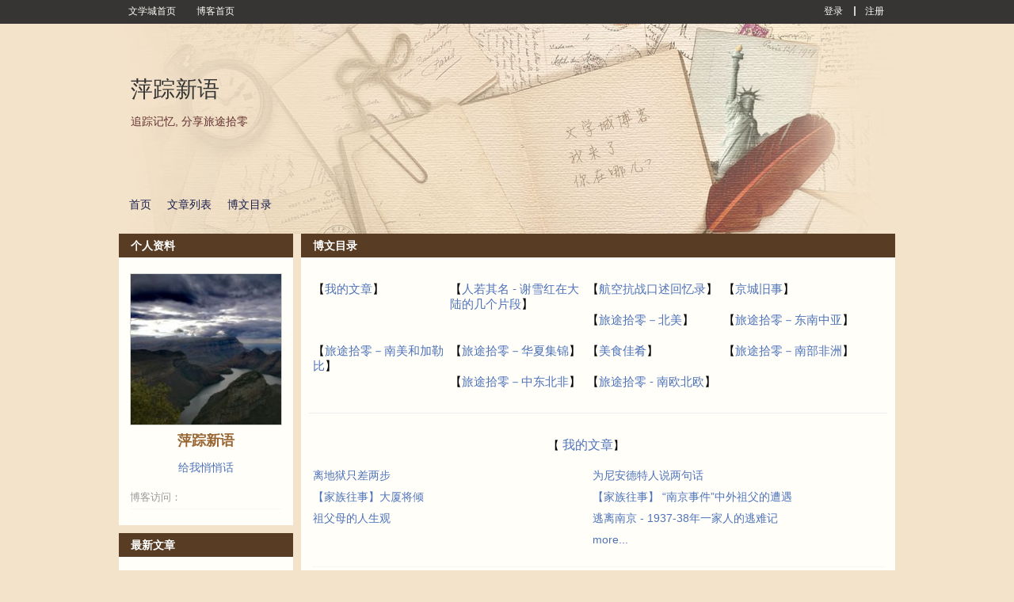

--- FILE ---
content_type: text/html; charset=UTF-8
request_url: https://blog.wenxuecity.com/myindex/78020/
body_size: 10329
content:
<!DOCTYPE html PUBLIC "-//W3C//DTD XHTML 1.0 Transitional//EN" "//www.w3.org/TR/xhtml1/DTD/xhtml1-transitional.dtd">
<html xmlns="//www.w3.org/1999/xhtml">
<head>
  <meta http-equiv="Content-Type" content="text/html; charset=UTF-8">
<meta http-equiv="X-UA-Compatible" content="IE=6;IE=7;IE=8;IE=9">
  <title>萍踪新语_文学城博客</title>
  <link rel="icon" href="//www.wenxuecity.com/images/wxc-logo.gif" type="image/x-icon">
  <link href="/blog/css/global-gb2312.css" rel="stylesheet" type="text/css"/>
  <link rel="stylesheet" href="/blog/css/style-blog.css" type="text/css"/>
  <link rel="stylesheet" href="/blog/css/blog-frontend.css?ver=202402" type="text/css"/>
  <script src="//code.jquery.com/jquery-1.9.1.js"></script>
  <script language="JavaScript" type="text/JavaScript" src="/blog/js/func.js"></script>
        <link rel="stylesheet" id="blogCss" href="/blog/css/wxc_blog.css?1" type="text/css"/>
  <link rel="stylesheet" id="templateCss" href="" type="text/css"/>
<link rel="stylesheet" id="flipCss" href="" type="text/css"/>
  <!-- Google Analytics 4 Blog -->
<script async src="https://www.googletagmanager.com/gtag/js?id=G-EBY65SHFPZ"></script>
<script>
  window.dataLayer = window.dataLayer || [];
  function gtag(){dataLayer.push(arguments);}
  gtag('js', new Date());
  gtag('config', 'G-EBY65SHFPZ');
</script>  <style type="text/css">
   #topbar_main span.link a, #topbar_main span.link a:link {padding: 0 12px 0 12px}
  .topbar_right{max-width: 720px}
  </style>
<link href="/css/nav_top.css?v4.3" rel="stylesheet" type="text/css"  media="all" />
</head>
<body>
  <script language="JavaScript" type="text/JavaScript" src="/blog/js/spectrum.js"></script>
<link rel="stylesheet" href="/blog/css/spectrum.css" type="text/css"/>
<script language="JavaScript" type="text/JavaScript">
    $(function() {
      $(".pre_define").click(function() {
        $(this).addClass("on");
        $(".custom").removeClass("on");
        $("#preDefineTemplateForm").show();
        $("#customTemplateForm").hide();
      });
      
      $(".custom").click(function() {
        $(this).addClass("on");
        $(".pre_define").removeClass("on");
    	  $("#preDefineTemplateForm").hide();
    	  $("#customTemplateForm").show();
      });
    });
</script>
<div id="templateContainer" class="template" style="display:none;">
  <div class="tmp_type">
    <div class="pre_define type on">
      预定义模板
    </div>
    <div class="custom type">
      自定义模板
    </div>
  </div>
  <form id="customTemplateForm" action="/blog/frontend.php?act=customerTemplate" method="post" enctype="multipart/form-data" style="display:none;">
    <div id="customTemplate" class="blog-template">
        <input type="hidden" id="blogId" name="blogId" value="78020"/>
        <div class="custom-left">
          <div class="item">
            <span class="title">博客头图</span>
            <input type="file" name="file" id="uploadFile"/>
            <span>最佳显示效果(980 * 265)</span>
          </div>
        </div>
        <div id="options">
          <input type="submit" id="save" name="save" value="保存"/>
          <input type="button" id="cancel" name="cancel" value="取消" onClick="javascript:window.location='http://blog.wenxuecity.com/blog/frontend.php?act=articleIndex&blogId=78020'"/>
        </div>
        <div id="custom-templates">
          <div class="custom-right">
            <div class="item">
              <span class="title">博客背景色</span>
              <input type='text' class="color" id="background" name="background" 
                            value="#F3E3CA"
                            />
            </div>
            <div class="item">
              <span class="title">模块背景</span>
              <input type='text' class="color" id="blkBackground" name="blkBackground" 
                            value="#FFFEF9"
                            />
            </div>
            <div class="item">
              <span class="title">模块标题背景</span>
              <input type='text' class="color" id="blkTitleBackground" name="blkTitleBackground" 
                            value="#583D24"
                            />
            </div>
            <div class="item">
              <span class="title">模块标题文字</span>
              <input type='text' class="color" id="blkTitle" name="blkTitle" 
                            value="#FFFFFF"
                            />
            </div>
          </div>
        </div>
    </div>
    <script language="JavaScript" type="text/JavaScript">
      $("#uploadFile").change(function() {
        var perview = $("#wxc_bloghead #blogHeadPic");
        if(perview.length <= 0) {
          perview = $('<img id="blogHeadPic" src="" style="width: 980px;"/>');
          $("#wxc_bloghead").append(perview);
        } else {
          perview.show();
        }
        
        var reader = new FileReader();
        reader.onload = function (e) {
          document.getElementById("blogHeadPic").src = e.target.result;
      	}
        
        reader.readAsDataURL(this.files[0]);
        
        $("#wxc_bloghead").css("background", "#FFFFFF");
      });
    
      var couldPlugin = true;
      if(navigator.userAgent.indexOf("MSIE 6") > 0 ||
          navigator.userAgent.indexOf("MSIE 7") > 0 ||
          navigator.userAgent.indexOf("MSIE 8") > 0) {
        couldPlugin = false;
      }
      if(couldPlugin) {
        $("#background").spectrum({
          change: function(color) {
            $("body").css("background", color.toHexString());
        	}
        });
        
        $("#blkBackground").spectrum({
          change: function(color) {
            $(".BLK_containerBody").css("background", color.toHexString());
        	}
        });
        
        $("#blkTitleBackground").spectrum({
          change: function(color) {
            $(".BLK_containerHead").css("background", color.toHexString());
        	}
        });
        
        $("#blkTitle").spectrum({
          change: function(color) {
            $(".BLK_containerHead .title").css("color", color.toHexString());
        	}
        });
      } else {
      }
    </script>
  </form>
  <form id="preDefineTemplateForm" action="/blog/frontend.php?act=templateSave" method="post">
    <script language="JavaScript" type="text/JavaScript">
    	function templateSelect(path) {
    	  if(null == path || '' == path) {
    	    document.getElementById('templateCss').href = '';
    	    document.getElementById('blogCss').href = '/blog/css/wxc_blog.css?ver=202109';
    	    document.getElementById('flipCss').href = '';
    	    document.getElementById('templateName').value = '';
    	  } else {
    	    var cssPath = path;
    	    if(path.indexOf("wide:") >= 0) {
    	      cssPath = cssPath.replace("wide:", "");
    	      document.getElementById('blogCss').href = '/blog/css/wide_wxc_blog.css?ver=202109';
    	    } else {
    	      document.getElementById('blogCss').href = '/blog/css/wxc_blog.css?ver=202109';
    	    }
    	    document.getElementById('templateName').value = path;
    	    
    	    if('' != cssPath) {
    	    	document.getElementById('templateCss').href = '/blog/css/templates/' + cssPath + '/theme.css';
    	    } else {
    	      document.getElementById('templateCss').href = '';
    	    }
    	    
    	    if(cssPath.indexOf("right") >= 0 && path.indexOf("wide:") < 0) {
    	      document.getElementById('flipCss').href = '/blog/css/templates/right/right.css?ver=202109';
    	    } else {
    	      document.getElementById('flipCss').href = '';
    	    }
    	  }
    	}
    </script>
    <div id="blogTemplateContainer" class="blog-template-container">
      <div id="blogTemplate" class="blog-template">
        <input type="hidden" id="templateName" name="templateName" value=""/>
        <input type="hidden" id="blogId" name="blogId" value="78020"/>
        <div id="options">
          <input type="submit" id="save" name="save" value="保存"/>
          <input type="button" id="cancel" name="cancel" value="取消" onClick="javascript:window.location='http://blog.wenxuecity.com/blog/frontend.php?act=articleIndex&blogId=78020'"/>
        </div>
        <div id="templates">
          <div class="template">
            <a onClick="javascript:templateSelect('left/1_10')">
              <img src="/blog/images/templates/1_10/thumb.jpg" />
            </a>
            <div class="temp-select">
              <span class="temp-desc">摄影沙龙</span>
              <div class="style-select">
                <a class="style-option" onClick="javascript:templateSelect('left/1_10')">普通</a>
                <span class="line_s">|</span>
                <a class="style-option" onClick="javascript:templateSelect('wide:left/1_10')">宽屏</a>
              </div>
            </div>
          </div>
          <div class="template">
            <a onClick="javascript:templateSelect('right/1_11')">
              <img src="/blog/images/templates/1_11/thumb.jpg" />
            </a>
            <div class="temp-select">
              <span class="temp-desc">美图欣赏</span>
              <div class="style-select">
                <a class="style-option" onClick="javascript:templateSelect('right/1_11')">普通</a>
                <span class="line_s">|</span>
                <a class="style-option" onClick="javascript:templateSelect('wide:right/1_11')">宽屏</a>
              </div>
            </div>
          </div>
          <div class="template">
            <a onClick="javascript:templateSelect('right/1_12')">
              <img src="/blog/images/templates/1_12/thumb.jpg" />
            </a>
            <div class="temp-select">
              <span class="temp-desc">音乐之声</span>
              <div class="style-select">
                <a class="style-option" onClick="javascript:templateSelect('right/1_12')">普通</a>
                <span class="line_s">|</span>
                <a class="style-option" onClick="javascript:templateSelect('wide:right/1_12')">宽屏</a>
              </div>
            </div>
          </div>
          <div class="template">
            <a onClick="javascript:templateSelect('left/1_13')">
              <img src="/blog/images/templates/1_13/thumb.jpg" />
            </a>
            <div class="temp-select">
              <span class="temp-desc">视频浏览</span>
              <div class="style-select">
                <a class="style-option" onClick="javascript:templateSelect('left/1_13')">普通</a>
                <span class="line_s">|</span>
                <a class="style-option" onClick="javascript:templateSelect('wide:left/1_13')">宽屏</a>
              </div>
            </div>
          </div>
          <div class="template">
            <a onClick="javascript:templateSelect('right/1_14')">
              <img src="/blog/images/templates/1_14/thumb.jpg" />
            </a>
            <div class="temp-select">
              <span class="temp-desc">宠物宝贝</span>
              <div class="style-select">
                <a class="style-option" onClick="javascript:templateSelect('right/1_14')">普通</a>
                <span class="line_s">|</span>
                <a class="style-option" onClick="javascript:templateSelect('wide:right/1_14')">宽屏</a>
              </div>
            </div>
          </div>
          <div class="template">
            <a onClick="javascript:templateSelect(null)">
              <img src="/blog/images/templates/default/thumb.jpg" />
            </a>
            <div class="temp-select">
              <span class="temp-desc">默认模板</span>
              <div class="style-select">
                <a class="style-option" onClick="javascript:templateSelect(null)">普通</a>
                <span class="line_s">|</span>
                <a class="style-option" onClick="javascript:templateSelect('wide:')">宽屏</a>
              </div>
            </div>
          </div>
          <div class="template">
            <a onClick="javascript:templateSelect('right/1_1')">
              <img src="/blog/images/templates/1_1/thumb.jpg" />
            </a>
            <div class="temp-select">
              <span class="temp-desc">嘻哈恋人</span>
              <div class="style-select">
                <a class="style-option" onClick="javascript:templateSelect('right/1_1')">普通</a>
                <span class="line_s">|</span>
                <a class="style-option" onClick="javascript:templateSelect('wide:right/1_1')">宽屏</a>
              </div>
            </div>
          </div>
          <div class="template">
            <a onClick="javascript:templateSelect('left/1_2')">
              <img src="/blog/images/templates/1_2/thumb.jpg" />
            </a>
            <div class="temp-select">
              <span class="temp-desc">科技路标</span>
              <div class="style-select">
                <a class="style-option" onClick="javascript:templateSelect('left/1_2')">普通</a>
                <span class="line_s">|</span>
                <a class="style-option" onClick="javascript:templateSelect('wide:left/1_2')">宽屏</a>
              </div>
            </div>
          </div>
          <div class="template">
            <a onClick="javascript:templateSelect('left/1_3')">
              <img src="/blog/images/templates/1_3/thumb.jpg" />
            </a>
            <div class="temp-select">
              <span class="temp-desc">云淡风清</span>
              <div class="style-select">
                <a class="style-option" onClick="javascript:templateSelect('left/1_3')">普通</a>
                <span class="line_s">|</span>
                <a class="style-option" onClick="javascript:templateSelect('wide:left/1_3')">宽屏</a>
              </div>
            </div>
          </div>
          <div class="template">
            <a onClick="javascript:templateSelect('right/1_4')">
              <img src="/blog/images/templates/1_4/thumb.jpg" />
            </a>
            <div class="temp-select">
              <span class="temp-desc">木制长枪</span>
              <div class="style-select">
                <a class="style-option" onClick="javascript:templateSelect('right/1_4')">普通</a>
                <span class="line_s">|</span>
                <a class="style-option" onClick="javascript:templateSelect('wide:right/1_4')">宽屏</a>
              </div>
            </div>
          </div>
          <div class="template">
            <a onClick="javascript:templateSelect('right/1_5')">
              <img src="/blog/images/templates/1_5/thumb.jpg" />
            </a>
            <div class="temp-select">
              <span class="temp-desc">时光沙漏</span>
              <div class="style-select">
                <a class="style-option" onClick="javascript:templateSelect('right/1_5')">普通</a>
                <span class="line_s">|</span>
                <a class="style-option" onClick="javascript:templateSelect('wide:right/1_5')">宽屏</a>
              </div>
            </div>
          </div>
          <div class="template">
            <a onClick="javascript:templateSelect('left/1_6')">
              <img src="/blog/images/templates/1_6/thumb.jpg" />
            </a>
            <div class="temp-select">
              <span class="temp-desc">曾经沧海</span>
              <div class="style-select">
                <a class="style-option" onClick="javascript:templateSelect('left/1_6')">普通</a>
                <span class="line_s">|</span>
                <a class="style-option" onClick="javascript:templateSelect('wide:left/1_6')">宽屏</a>
              </div>
            </div>
          </div>
          <div class="template">
            <a onClick="javascript:templateSelect('right/1_7')">
              <img src="/blog/images/templates/1_7/thumb.jpg" />
            </a>
            <div class="temp-select">
              <span class="temp-desc">时尚节拍</span>
              <div class="style-select">
                <a class="style-option" onClick="javascript:templateSelect('right/1_7')">普通</a>
                <span class="line_s">|</span>
                <a class="style-option" onClick="javascript:templateSelect('wide:right/1_7')">宽屏</a>
              </div>
            </div>
          </div>
          <div class="template">
            <a onClick="javascript:templateSelect('right/1_8')">
              <img src="/blog/images/templates/1_8/thumb.jpg" />
            </a>
            <div class="temp-select">
              <span class="temp-desc">政话时分</span>
              <div class="style-select">
                <a class="style-option" onClick="javascript:templateSelect('right/1_8')">普通</a>
                <span class="line_s">|</span>
                <a class="style-option" onClick="javascript:templateSelect('wide:right/1_8')">宽屏</a>
              </div>
            </div>
          </div>
          <div class="template">
            <a onClick="javascript:templateSelect('right/1_9')">
              <img src="/blog/images/templates/1_9/thumb.jpg" />
            </a>
            <div class="temp-select">
              <span class="temp-desc">佛手天下</span>
              <div class="style-select">
                <a class="style-option" onClick="javascript:templateSelect('right/1_9')">普通</a>
                <span class="line_s">|</span>
                <a class="style-option" onClick="javascript:templateSelect('wide:right/1_9')">宽屏</a>
              </div>
            </div>
          </div>
          <!-- End templates -->
        </div>
      </div>
    </div>
  </form>
</div>  <!-- top bar -->
  <div id="wxc_blogtop" class="wxc_blogtop" style="z-index: 512; display: block; position: fixed; top: 0px; width: 100%;">
    <div id="topbar_main" class="topbar_main">
  <div id="topbar_left" class="topbar_left">
    <span class="link">
      <a href="//www.wenxuecity.com/">
        文学城首页
      </a>
    </span>
    <span class="link">
      <a href="//blog.wenxuecity.com/">
        博客首页
      </a>
    </span>
      </div>
  <div id="topbar_right" class="topbar_right">
  	    <span class="link">
      <a href="//passport.wenxuecity.com/login.php?redirect=http%3A%2F%2Fblog.wenxuecity.com%2Fblog%2Ffrontend.php%3Fact%3DarticleIndex%26blogId%3D78020">登录</a>
    </span>
    <span class="line_s"></span>
    <span class="link">
      <a href="//passport.wenxuecity.com/login.php?redirect=http%3A%2F%2Fblog.wenxuecity.com%2Fblog%2Ffrontend.php%3Fact%3DarticleIndex%26blogId%3D78020">注册</a>
    </span>
      </div>
</div>  </div>
  <!-- end top bar -->
  <div id="wxc_blog" class="wxc_blog">
    <!-- blog head -->
    <div id="wxc_bloghead" class="wxc_bloghead">
      <div id="headarea" class="headarea">
  <div id="blogTitle" class="blogtoparea">
    <h1 id="blogname" class="blogtitle">
      <a href="/myblog/78020/">
        <span id="blognamespan">萍踪新语</span>
              </a>
    </h1>
    <span id="blogDesc" class="blogdesc">
      追踪记忆, 分享旅途拾零
    </span>
  </div>
  <div id="blognav" class="blognav">
    <div id="blognavBg" class="blognavBg"></div>
    <div class="blognavInfo">
        <a href="/myoverview/78020/">首页</a>
        <a href="/myblog/78020/all.html">文章列表</a>
        <a href="/myindex/78020/">博文目录</a>
    </div>
  </div>
</div>
<img id="blogHeadPic" src="" style="width:980px; display: none"/>
    <script type="text/javascript">
          function showQ(){
            if(!document.getElementById('applyhaiwaiw')){
              var layer = document.createElement("DIV");
              layer.id="qrbox";
              var html="";         
              layer.innerHTML = html;
              var body = document.getElementById("wxc_blog").parentNode;
              body.appendChild(layer);
            }else{
              $("#applyhaiwaiw").css("display","inline");
            }
          }
          
          function hideQ(){
            $("#applyhaiwaiw").css("display","none");
          }
    </script>
    <div id="applyhaiwaiw" style="display: none;">
       <div id="applyhaiwai" onclick="hideQ();"></div>
       <div id="applyhaiwaibox">
          <img src="/images/cancel.png" width="30px" style="opacity: 0.2;cursor: pointer;float:right; margin-bottom:10px;margin-right: 20px" onclick="hideQ();">
          <p style="margin: 50px 0 50px">
            <a target="_blank" href="https://www.haiwai.com/blog/user/17298">
                <img style="width: 383px" src="/blog/images/ttleft.svg">
            </a>
            <img style="width: 459px"  src="/blog/images/ttright.svg">
          </p>  
          <p>将我的博客复制一份至《海外博客》</p>
          <p class="small">由于数据量较大，请您耐心等待复制完成</p>
          <a class="applybtn bg" onclick="javascript:return window.confirm('确定复制吗');" href="/blog/?act=haiwai_blog_import&blogid=78020" target="_self">复制</a>
       </div>
    </div>    </div>
    <!-- end blog head -->
    
    <!-- blog body -->
    <div id="wxc_blogbody" class="wxc_blogbody">
      <div id="column_1" class="BLK_colW22 BLK_colFirst">
        <div id="module_userinfo" class="BLK_container">
  <div class="BLK_containerHead">
    <span class="title">个人资料</span>
  </div>
  <div class="BLK_containerBody">
    <div class="info">
      <div id="" class="info_img">
                    <a href="/members/index.php?act=profile&cid=%E8%90%8D%E8%B8%AA%E6%96%B0%E8%AF%AD">
                      <img id="userPhoto" 
              title="萍踪新语" alt="萍踪新语" 
              src="/members/script/blogAvatar.php?uid=1076547"
              style="max-width: 190px; width: 190px;"/>
          </a>
          <br>
      </div>
      <div class="info_txt">
        <div class="info_name">
          <span class="BLK_txtb">
                        <a href="//passport.wenxuecity.com/members/index.php?act=profile&cid=%E8%90%8D%E8%B8%AA%E6%96%B0%E8%AF%AD">
           	  <strong id="username">萍踪新语</strong>
            </a>
                                  </span>
        </div>
      </div>
      <div class="options">
        <div class="option">
          <a href="//www.wenxuecity.com/qqh/index.php?act=write&cid=%E8%90%8D%E8%B8%AA%E6%96%B0%E8%AF%AD" target="_blank">给我悄悄话</a>
        </div>
                      </div>
      <div class="info_list">
        <ul>
          <li>
            <span class="BLK_txtc">博客访问：</span>
            <span class="value">
             <strong><script language="JavaScript" type="text/javascript" src="//count.wenxuecity.com/service/count/script/all.php?clear=1&id=78020&format=true"></script></strong>
            </span>
          </li>
        </ul>
      </div>
    </div>
  </div>
  <div class="BLK_containerFoot"></div>
</div>
	<!-- 海外博客开通-->
			<!-- 导入完毕 -->
								<!-- 海外博客未开通-->
	<div id="module_category" class="BLK_container">
  <div class="BLK_containerHead">
    <span class="title">最新文章</span>
  </div>
  <div class="BLK_containerBody">
    <div class="menuList blog_classList">
      <ul>
                <li>
          <div class="menuCell_main">
            <span>
              <a href="/myblog/78020/202506/6695.html">
                <span>离地狱只差两步</span>
              </a>
            </span>
          </div>
          <div class="menuCell_bot"></div>
        </li>
                <li>
          <div class="menuCell_main">
            <span>
              <a href="/myblog/78020/202503/25212.html">
                <span>参加直升机水下逃生测试</span>
              </a>
            </span>
          </div>
          <div class="menuCell_bot"></div>
        </li>
                <li>
          <div class="menuCell_main">
            <span>
              <a href="/myblog/78020/202501/4013.html">
                <span>为了马赛曲专门去了趟马赛</span>
              </a>
            </span>
          </div>
          <div class="menuCell_bot"></div>
        </li>
                <li>
          <div class="menuCell_main">
            <span>
              <a href="/myblog/78020/202410/22070.html">
                <span>一个美好的周末，让爱因斯坦给毁了</span>
              </a>
            </span>
          </div>
          <div class="menuCell_bot"></div>
        </li>
                <li>
          <div class="menuCell_main">
            <span>
              <a href="/myblog/78020/202406/20765.html">
                <span>【爪哇岛萨拉克火山速降】</span>
              </a>
            </span>
          </div>
          <div class="menuCell_bot"></div>
        </li>
                <li>
          <div class="menuCell_main">
            <span>
              <a href="/myblog/78020/202405/11233.html">
                <span>休斯顿看画 - 城市“大艺术”</span>
              </a>
            </span>
          </div>
          <div class="menuCell_bot"></div>
        </li>
                <li>
          <div class="menuCell_main">
            <span>
              <a href="/myblog/78020/202402/8569.html">
                <span>2023 - 我的印第安年</span>
              </a>
            </span>
          </div>
          <div class="menuCell_bot"></div>
        </li>
                <li>
          <div class="menuCell_main">
            <span>
              <a href="/myblog/78020/202401/226.html">
                <span>玛雅金字塔和小行星撞击</span>
              </a>
            </span>
          </div>
          <div class="menuCell_bot"></div>
        </li>
                <li>
          <div class="menuCell_main">
            <span>
              <a href="/myblog/78020/202312/20396.html">
                <span>骑行苏门答腊 - 在岛西山区公路速降</span>
              </a>
            </span>
          </div>
          <div class="menuCell_bot"></div>
        </li>
                <li>
          <div class="menuCell_main">
            <span>
              <a href="/myblog/78020/202312/16412.html">
                <span>西戎人之谜和北大赛克勒博物馆</span>
              </a>
            </span>
          </div>
          <div class="menuCell_bot"></div>
        </li>
              </ul>
    </div>
  </div>
  <div class="BLK_containerFoot"></div>
</div>

<div id="module_category" class="BLK_container">
  <div class="BLK_containerHead">
    <span class="title">文章分类</span>
  </div>
  <div class="BLK_containerBody">
    <div class="menuList blog_classList">
      <ul>
                <li>
          <div class="menuCell_main">
            <span>
              <a href="/myblog/78020/0.html">
                <span>我的文章</span>
                <em>(6)</em>
                              </a>
            </span>
          </div>
          <div class="menuCell_bot"></div>
        </li>
                <li>
          <div class="menuCell_main">
            <span>
              <a href="/myblog/78020/131009.html">
                <span>人若其名 - 谢雪红在大陆的几个片段</span>
                <em>(2)</em>
                              </a>
            </span>
          </div>
          <div class="menuCell_bot"></div>
        </li>
                <li>
          <div class="menuCell_main">
            <span>
              <a href="/myblog/78020/125945.html">
                <span>航空抗战口述回忆录</span>
                <em>(11)</em>
                              </a>
            </span>
          </div>
          <div class="menuCell_bot"></div>
        </li>
                <li>
          <div class="menuCell_main">
            <span>
              <a href="/myblog/78020/125887.html">
                <span>京城旧事</span>
                <em>(11)</em>
                              </a>
            </span>
          </div>
          <div class="menuCell_bot"></div>
        </li>
                <li>
          <div class="menuCell_main">
            <span>
              <a href="/myblog/78020/125884.html">
                <span>旅途拾零－北美</span>
                <em>(17)</em>
                              </a>
            </span>
          </div>
          <div class="menuCell_bot"></div>
        </li>
                <li>
          <div class="menuCell_main">
            <span>
              <a href="/myblog/78020/125883.html">
                <span>旅途拾零－东南中亚</span>
                <em>(7)</em>
                              </a>
            </span>
          </div>
          <div class="menuCell_bot"></div>
        </li>
                <li>
          <div class="menuCell_main">
            <span>
              <a href="/myblog/78020/125885.html">
                <span>旅途拾零－南美和加勒比</span>
                <em>(5)</em>
                              </a>
            </span>
          </div>
          <div class="menuCell_bot"></div>
        </li>
                <li>
          <div class="menuCell_main">
            <span>
              <a href="/myblog/78020/125886.html">
                <span>旅途拾零－华夏集锦</span>
                <em>(7)</em>
                              </a>
            </span>
          </div>
          <div class="menuCell_bot"></div>
        </li>
                <li>
          <div class="menuCell_main">
            <span>
              <a href="/myblog/78020/129756.html">
                <span>美食佳肴</span>
                <em>(3)</em>
                              </a>
            </span>
          </div>
          <div class="menuCell_bot"></div>
        </li>
                <li>
          <div class="menuCell_main">
            <span>
              <a href="/myblog/78020/125881.html">
                <span>旅途拾零－南部非洲</span>
                <em>(18)</em>
                              </a>
            </span>
          </div>
          <div class="menuCell_bot"></div>
        </li>
                <li>
          <div class="menuCell_main">
            <span>
              <a href="/myblog/78020/125882.html">
                <span>旅途拾零－中东北非</span>
                <em>(6)</em>
                              </a>
            </span>
          </div>
          <div class="menuCell_bot"></div>
        </li>
                <li>
          <div class="menuCell_main">
            <span>
              <a href="/myblog/78020/132707.html">
                <span>旅途拾零 - 南欧北欧</span>
                <em>(2)</em>
                              </a>
            </span>
          </div>
          <div class="menuCell_bot"></div>
        </li>
              </ul>
    </div>
  </div>
  <div class="BLK_containerFoot"></div>
</div>

<div id="module_archives" class="BLK_container">
  <div class="BLK_containerHead">
    <span class="title">归档</span>
  </div>
  <div class="BLK_containerBody">
    <div class="menuList fileList">
            <div id="archive_2020" class="fileCell fileCell_open">
        <p class="fileList_year" onclick='tgDisplay("2020_list", this);'>
        <span>2020</span>
        <em>(9)</em>
        </p>
        <div id="2020_list" class="fileList_month" style="display: none;">
          <ul>
                                                            <li>
              <div class="menuCell_main">
                <span>
                  <a href="/myblog/78020/202012/">12月 (9)</a>
                </span>
              </div>
              <div class="menuCell_bot"></div>
            </li>
                                  </ul>
        </div>
      </div>
            <div id="archive_2021" class="fileCell fileCell_open">
        <p class="fileList_year" onclick='tgDisplay("2021_list", this);'>
        <span>2021</span>
        <em>(45)</em>
        </p>
        <div id="2021_list" class="fileList_month" style="display: none;">
          <ul>
                                                            <li>
              <div class="menuCell_main">
                <span>
                  <a href="/myblog/78020/202101/">01月 (15)</a>
                </span>
              </div>
              <div class="menuCell_bot"></div>
            </li>
                                                <li>
              <div class="menuCell_main">
                <span>
                  <a href="/myblog/78020/202102/">02月 (6)</a>
                </span>
              </div>
              <div class="menuCell_bot"></div>
            </li>
                                                <li>
              <div class="menuCell_main">
                <span>
                  <a href="/myblog/78020/202103/">03月 (2)</a>
                </span>
              </div>
              <div class="menuCell_bot"></div>
            </li>
                                                <li>
              <div class="menuCell_main">
                <span>
                  <a href="/myblog/78020/202104/">04月 (5)</a>
                </span>
              </div>
              <div class="menuCell_bot"></div>
            </li>
                                                <li>
              <div class="menuCell_main">
                <span>
                  <a href="/myblog/78020/202105/">05月 (2)</a>
                </span>
              </div>
              <div class="menuCell_bot"></div>
            </li>
                                                <li>
              <div class="menuCell_main">
                <span>
                  <a href="/myblog/78020/202106/">06月 (3)</a>
                </span>
              </div>
              <div class="menuCell_bot"></div>
            </li>
                                                <li>
              <div class="menuCell_main">
                <span>
                  <a href="/myblog/78020/202107/">07月 (6)</a>
                </span>
              </div>
              <div class="menuCell_bot"></div>
            </li>
                                                <li>
              <div class="menuCell_main">
                <span>
                  <a href="/myblog/78020/202108/">08月 (1)</a>
                </span>
              </div>
              <div class="menuCell_bot"></div>
            </li>
                                                <li>
              <div class="menuCell_main">
                <span>
                  <a href="/myblog/78020/202109/">09月 (3)</a>
                </span>
              </div>
              <div class="menuCell_bot"></div>
            </li>
                                                <li>
              <div class="menuCell_main">
                <span>
                  <a href="/myblog/78020/202110/">10月 (2)</a>
                </span>
              </div>
              <div class="menuCell_bot"></div>
            </li>
                                  </ul>
        </div>
      </div>
            <div id="archive_2022" class="fileCell fileCell_open">
        <p class="fileList_year" onclick='tgDisplay("2022_list", this);'>
        <span>2022</span>
        <em>(15)</em>
        </p>
        <div id="2022_list" class="fileList_month" style="display: none;">
          <ul>
                                                            <li>
              <div class="menuCell_main">
                <span>
                  <a href="/myblog/78020/202202/">02月 (1)</a>
                </span>
              </div>
              <div class="menuCell_bot"></div>
            </li>
                                                <li>
              <div class="menuCell_main">
                <span>
                  <a href="/myblog/78020/202203/">03月 (1)</a>
                </span>
              </div>
              <div class="menuCell_bot"></div>
            </li>
                                                <li>
              <div class="menuCell_main">
                <span>
                  <a href="/myblog/78020/202204/">04月 (3)</a>
                </span>
              </div>
              <div class="menuCell_bot"></div>
            </li>
                                                <li>
              <div class="menuCell_main">
                <span>
                  <a href="/myblog/78020/202206/">06月 (1)</a>
                </span>
              </div>
              <div class="menuCell_bot"></div>
            </li>
                                                <li>
              <div class="menuCell_main">
                <span>
                  <a href="/myblog/78020/202207/">07月 (1)</a>
                </span>
              </div>
              <div class="menuCell_bot"></div>
            </li>
                                                <li>
              <div class="menuCell_main">
                <span>
                  <a href="/myblog/78020/202209/">09月 (1)</a>
                </span>
              </div>
              <div class="menuCell_bot"></div>
            </li>
                                                <li>
              <div class="menuCell_main">
                <span>
                  <a href="/myblog/78020/202210/">10月 (4)</a>
                </span>
              </div>
              <div class="menuCell_bot"></div>
            </li>
                                                <li>
              <div class="menuCell_main">
                <span>
                  <a href="/myblog/78020/202211/">11月 (2)</a>
                </span>
              </div>
              <div class="menuCell_bot"></div>
            </li>
                                                <li>
              <div class="menuCell_main">
                <span>
                  <a href="/myblog/78020/202212/">12月 (1)</a>
                </span>
              </div>
              <div class="menuCell_bot"></div>
            </li>
                                  </ul>
        </div>
      </div>
            <div id="archive_2023" class="fileCell fileCell_open">
        <p class="fileList_year" onclick='tgDisplay("2023_list", this);'>
        <span>2023</span>
        <em>(18)</em>
        </p>
        <div id="2023_list" class="fileList_month" style="display: none;">
          <ul>
                                                            <li>
              <div class="menuCell_main">
                <span>
                  <a href="/myblog/78020/202301/">01月 (4)</a>
                </span>
              </div>
              <div class="menuCell_bot"></div>
            </li>
                                                <li>
              <div class="menuCell_main">
                <span>
                  <a href="/myblog/78020/202302/">02月 (1)</a>
                </span>
              </div>
              <div class="menuCell_bot"></div>
            </li>
                                                <li>
              <div class="menuCell_main">
                <span>
                  <a href="/myblog/78020/202303/">03月 (1)</a>
                </span>
              </div>
              <div class="menuCell_bot"></div>
            </li>
                                                <li>
              <div class="menuCell_main">
                <span>
                  <a href="/myblog/78020/202304/">04月 (2)</a>
                </span>
              </div>
              <div class="menuCell_bot"></div>
            </li>
                                                <li>
              <div class="menuCell_main">
                <span>
                  <a href="/myblog/78020/202306/">06月 (1)</a>
                </span>
              </div>
              <div class="menuCell_bot"></div>
            </li>
                                                <li>
              <div class="menuCell_main">
                <span>
                  <a href="/myblog/78020/202307/">07月 (1)</a>
                </span>
              </div>
              <div class="menuCell_bot"></div>
            </li>
                                                <li>
              <div class="menuCell_main">
                <span>
                  <a href="/myblog/78020/202308/">08月 (1)</a>
                </span>
              </div>
              <div class="menuCell_bot"></div>
            </li>
                                                <li>
              <div class="menuCell_main">
                <span>
                  <a href="/myblog/78020/202309/">09月 (3)</a>
                </span>
              </div>
              <div class="menuCell_bot"></div>
            </li>
                                                <li>
              <div class="menuCell_main">
                <span>
                  <a href="/myblog/78020/202310/">10月 (1)</a>
                </span>
              </div>
              <div class="menuCell_bot"></div>
            </li>
                                                <li>
              <div class="menuCell_main">
                <span>
                  <a href="/myblog/78020/202312/">12月 (3)</a>
                </span>
              </div>
              <div class="menuCell_bot"></div>
            </li>
                                  </ul>
        </div>
      </div>
            <div id="archive_2024" class="fileCell fileCell_open">
        <p class="fileList_year" onclick='tgDisplay("2024_list", this);'>
        <span>2024</span>
        <em>(5)</em>
        </p>
        <div id="2024_list" class="fileList_month" style="display: none;">
          <ul>
                                                            <li>
              <div class="menuCell_main">
                <span>
                  <a href="/myblog/78020/202401/">01月 (1)</a>
                </span>
              </div>
              <div class="menuCell_bot"></div>
            </li>
                                                <li>
              <div class="menuCell_main">
                <span>
                  <a href="/myblog/78020/202402/">02月 (1)</a>
                </span>
              </div>
              <div class="menuCell_bot"></div>
            </li>
                                                <li>
              <div class="menuCell_main">
                <span>
                  <a href="/myblog/78020/202405/">05月 (1)</a>
                </span>
              </div>
              <div class="menuCell_bot"></div>
            </li>
                                                <li>
              <div class="menuCell_main">
                <span>
                  <a href="/myblog/78020/202406/">06月 (1)</a>
                </span>
              </div>
              <div class="menuCell_bot"></div>
            </li>
                                                <li>
              <div class="menuCell_main">
                <span>
                  <a href="/myblog/78020/202410/">10月 (1)</a>
                </span>
              </div>
              <div class="menuCell_bot"></div>
            </li>
                                  </ul>
        </div>
      </div>
            <div id="archive_2025" class="fileCell fileCell_open">
        <p class="fileList_year" onclick='tgDisplay("2025_list", this);'>
        <span>2025</span>
        <em>(3)</em>
        </p>
        <div id="2025_list" class="fileList_month" style="display: none;">
          <ul>
                                                            <li>
              <div class="menuCell_main">
                <span>
                  <a href="/myblog/78020/202501/">01月 (1)</a>
                </span>
              </div>
              <div class="menuCell_bot"></div>
            </li>
                                                <li>
              <div class="menuCell_main">
                <span>
                  <a href="/myblog/78020/202503/">03月 (1)</a>
                </span>
              </div>
              <div class="menuCell_bot"></div>
            </li>
                                                <li>
              <div class="menuCell_main">
                <span>
                  <a href="/myblog/78020/202506/">06月 (1)</a>
                </span>
              </div>
              <div class="menuCell_bot"></div>
            </li>
                                  </ul>
        </div>
      </div>
          </div>
  </div>
  <div class="BLK_containerFoot"></div>
</div>

<div id="module_category" class="BLK_container">
  <div class="BLK_containerHead">
    <span class="title">最新评论</span>
  </div>
  <div class="BLK_containerBody">
    <div class="menuList blog_classList">
      <ul>
                <li style="padding: 0">
          <div class="menuCell_main">
            <span>
              <a href="/myblog/78020/202506/6695.html?#comment_12408">
                <span><p>回复 '新中美' 的评论 : 犯困时听，好主意！唢呐版只听...</p></span>
              </a>
            </span>
          </div>
          <div class="menuCell_bot"></div>
        </li>
                <li style="padding: 0">
          <div class="menuCell_main">
            <span>
              <a href="/myblog/78020/202506/6695.html?#comment_6945">
                <span><p>开车犯困时必听的鸡血曲子，还有唢呐版的更带劲</p></span>
              </a>
            </span>
          </div>
          <div class="menuCell_bot"></div>
        </li>
                <li style="padding: 0">
          <div class="menuCell_main">
            <span>
              <a href="/myblog/78020/202503/25212.html?#comment_27080">
                <span><p>回复 '加兰' 的评论 : 去参加的都是不会轻易放弃的人，...</p></span>
              </a>
            </span>
          </div>
          <div class="menuCell_bot"></div>
        </li>
                <li style="padding: 0">
          <div class="menuCell_main">
            <span>
              <a href="/myblog/78020/202503/25212.html?#comment_27058">
                <span><p>回复 '萍踪新语' 的评论 : 
这种training每人都必须通...</p></span>
              </a>
            </span>
          </div>
          <div class="menuCell_bot"></div>
        </li>
                <li style="padding: 0">
          <div class="menuCell_main">
            <span>
              <a href="/myblog/78020/202503/25212.html?#comment_27006">
                <span><p>回复 '加兰' 的评论 : 第二次通过了，恭喜！</p></span>
              </a>
            </span>
          </div>
          <div class="menuCell_bot"></div>
        </li>
                <li style="padding: 0">
          <div class="menuCell_main">
            <span>
              <a href="/myblog/78020/202503/25212.html?#comment_26685">
                <span><p>我第一次逃生测试就fail了，水下超时未能出窗，cabine...</p></span>
              </a>
            </span>
          </div>
          <div class="menuCell_bot"></div>
        </li>
                <li style="padding: 0">
          <div class="menuCell_main">
            <span>
              <a href="/myblog/78020/202503/25212.html?#comment_25559">
                <span><p>回复 '百万庄大侠' 的评论 : 大侠好！测试从简单开始，...</p></span>
              </a>
            </span>
          </div>
          <div class="menuCell_bot"></div>
        </li>
                <li style="padding: 0">
          <div class="menuCell_main">
            <span>
              <a href="/myblog/78020/202503/25212.html?#comment_25503">
                <span><p>多伦多有一位胆肥的兄弟，他敢让教练（抱着他）玩高空...</p></span>
              </a>
            </span>
          </div>
          <div class="menuCell_bot"></div>
        </li>
                <li style="padding: 0">
          <div class="menuCell_main">
            <span>
              <a href="/myblog/78020/202501/4013.html?#comment_4550">
                <span><p>回复 '百万庄大侠' 的评论 : 大侠新年好！谢谢鼓励和支...</p></span>
              </a>
            </span>
          </div>
          <div class="menuCell_bot"></div>
        </li>
                <li style="padding: 0">
          <div class="menuCell_main">
            <span>
              <a href="/myblog/78020/202501/4013.html?#comment_4449">
                <span><p>萍踪老兄提笔问好，在过去的一年里，老兄你真是在用自...</p></span>
              </a>
            </span>
          </div>
          <div class="menuCell_bot"></div>
        </li>
              </ul>
    </div>
  </div>
  <div class="BLK_containerFoot"></div>
</div>
      </div>
      <div id="column_2" class="BLK_colW76">
        <div id="module_articleList" class="BLK_container">
  <div class="BLK_containerHead">
    <span class="title">博文目录</span>
      </div>
  <div class="BLK_containerBody">
    <div class="article_blk">
      <div class="categoryIndex">
                                              <div class="category-index-title">
                      【<a href="#0">我的文章</a>】
          </div>
                                      <div class="category-index-title">
                      【<a href="#131009">人若其名 - 谢雪红在大陆的几个片段</a>】
          </div>
                                      <div class="category-index-title">
                      【<a href="#125945">航空抗战口述回忆录</a>】
          </div>
                                      <div class="category-index-title">
                      【<a href="#125887">京城旧事</a>】
          </div>
                                      <div class="category-index-title category-index-list-last">
                      【<a href="#125884">旅途拾零－北美</a>】
          </div>
                                      <div class="category-index-title">
                      【<a href="#125883">旅途拾零－东南中亚</a>】
          </div>
                                      <div class="category-index-title">
                      【<a href="#125885">旅途拾零－南美和加勒比</a>】
          </div>
                                      <div class="category-index-title">
                      【<a href="#125886">旅途拾零－华夏集锦</a>】
          </div>
                                      <div class="category-index-title category-index-list-last">
                      【<a href="#129756">美食佳肴</a>】
          </div>
                                      <div class="category-index-title">
                      【<a href="#125881">旅途拾零－南部非洲</a>】
          </div>
                                      <div class="category-index-title">
                      【<a href="#125882">旅途拾零－中东北非</a>】
          </div>
                                      <div class="category-index-title">
                      【<a href="#132707">旅途拾零 - 南欧北欧</a>】
          </div>
              </div>
      
      <div class="categoryArticles">
                  <div class="category-title" id="0">【
          <a href="/myblog/78020/0.html">
            我的文章</a>】
          </div>
    
          <!-- sub articles -->
          <div class="category-articles">
                                                                  <div class="category-article-title">
                              <a href="/myblog/78020/202506/6695.html" target="_blank">离地狱只差两步</a>
              </div>
                                                      <div class="category-article-title">
                              <a href="/myblog/78020/202211/4384.html" target="_blank">为尼安德特人说两句话</a>
              </div>
                                                      <div class="category-article-title category-index-list-last">
                              <a href="/myblog/78020/202210/14753.html" target="_blank">【家族往事】大厦将倾</a>
              </div>
                                                      <div class="category-article-title">
                              <a href="/myblog/78020/202210/12320.html" target="_blank">【家族往事】 “南京事件”中外祖父的遭遇</a>
              </div>
                                                      <div class="category-article-title category-index-list-last">
                              <a href="/myblog/78020/202204/7581.html" target="_blank">祖父母的人生观</a>
              </div>
                                                      <div class="category-article-title">
                              <a href="/myblog/78020/202101/284.html" target="_blank">逃离南京 - 1937-38年一家人的逃难记</a>
              </div>
                                      <div class="category-article-title"></div>
              <div class="category-article-title category-index-list-last">
                <a href="/myblog/78020/0.html">
                more...</a>
              </div>
                      </div>
          <!-- sub articles -->
                  <div class="category-title" id="131009">【
          <a href="/myblog/78020/131009.html">
            人若其名 - 谢雪红在大陆的几个片段</a>】
          </div>
    
          <!-- sub articles -->
          <div class="category-articles">
                                                                  <div class="category-article-title">
                              <a href="/myblog/78020/202309/10098.html" target="_blank">谢雪红逃离台湾的67天惊险历程</a>
              </div>
                                                      <div class="category-article-title">
                              <a href="/myblog/78020/202309/6975.html" target="_blank">人若其名</a>
              </div>
                                  </div>
          <!-- sub articles -->
                  <div class="category-title" id="125945">【
          <a href="/myblog/78020/125945.html">
            航空抗战口述回忆录</a>】
          </div>
    
          <!-- sub articles -->
          <div class="category-articles">
                                                                  <div class="category-article-title">
                              <a href="/myblog/78020/202109/6165.html" target="_blank">三十年代中国空军的一件陈年往事</a>
              </div>
                                                      <div class="category-article-title">
                              <a href="/myblog/78020/202101/32710.html" target="_blank">航空抗战八年 (10) - 附录集</a>
              </div>
                                                      <div class="category-article-title category-index-list-last">
                              <a href="/myblog/78020/202101/29698.html" target="_blank">接收日机撤退台湾 - 航空抗战 (9)</a>
              </div>
                                                      <div class="category-article-title">
                              <a href="/myblog/78020/202101/24421.html" target="_blank">转守为攻-与飞虎队冲突-离开战斗部队 - 航空抗战 (8)</a>
              </div>
                                                      <div class="category-article-title category-index-list-last">
                              <a href="/myblog/78020/202101/22026.html" target="_blank">与日机周旋 - 航空抗战 (7)</a>
              </div>
                                                      <div class="category-article-title">
                              <a href="/myblog/78020/202101/19145.html" target="_blank">撤退-马当战役和武汉保卫战 -航空抗战(6)</a>
              </div>
                                                      <div class="category-article-title category-index-list-last">
                              <a href="/myblog/78020/202101/16069.html" target="_blank">从南昌机场被炸到南京保卫战- 航空抗战 (5)</a>
              </div>
                                                      <div class="category-article-title">
                              <a href="/myblog/78020/202101/15261.html" target="_blank">经历西安事变 - 航空抗战 (4)</a>
              </div>
                                                      <div class="category-article-title category-index-list-last">
                              <a href="/myblog/78020/202101/13871.html" target="_blank">航校毕业与红军作战 - 航空抗战 (3)</a>
              </div>
                                                      <div class="category-article-title">
                              <a href="/myblog/78020/202101/10156.html" target="_blank">报考笕桥中央航校 - 航空抗战 (2)</a>
              </div>
                                      <div class="category-article-title"></div>
              <div class="category-article-title category-index-list-last">
                <a href="/myblog/78020/125945.html">
                more...</a>
              </div>
                      </div>
          <!-- sub articles -->
                  <div class="category-title" id="125887">【
          <a href="/myblog/78020/125887.html">
            京城旧事</a>】
          </div>
    
          <!-- sub articles -->
          <div class="category-articles">
                                                                  <div class="category-article-title">
                              <a href="/myblog/78020/202304/20725.html" target="_blank">音乐人轶事</a>
              </div>
                                                      <div class="category-article-title">
                              <a href="/myblog/78020/202302/9505.html" target="_blank">被印度姑娘用英文导游北京</a>
              </div>
                                                      <div class="category-article-title category-index-list-last">
                              <a href="/myblog/78020/202206/22779.html" target="_blank">旗人永福</a>
              </div>
                                                      <div class="category-article-title">
                              <a href="/myblog/78020/202204/28456.html" target="_blank">文革初年漂泊记</a>
              </div>
                                                      <div class="category-article-title category-index-list-last">
                              <a href="/myblog/78020/202204/8635.html" target="_blank">小鬼和老鬼</a>
              </div>
                                                      <div class="category-article-title">
                              <a href="/myblog/78020/202106/2717.html" target="_blank">参加世界和平大会始末 - 北上记事(中)</a>
              </div>
                                                      <div class="category-article-title category-index-list-last">
                              <a href="/myblog/78020/202106/580.html" target="_blank">北上记事(上)</a>
              </div>
                                                      <div class="category-article-title">
                              <a href="/myblog/78020/202104/40538.html" target="_blank">大浪淘沙，曾几相识－开国政协群像</a>
              </div>
                                                      <div class="category-article-title category-index-list-last">
                              <a href="/myblog/78020/202104/24155.html" target="_blank">参加开国大典-京城旧事</a>
              </div>
                                                      <div class="category-article-title">
                              <a href="/myblog/78020/202103/24718.html" target="_blank">梦碎京城 - CBD的工作午餐</a>
              </div>
                                      <div class="category-article-title"></div>
              <div class="category-article-title category-index-list-last">
                <a href="/myblog/78020/125887.html">
                more...</a>
              </div>
                      </div>
          <!-- sub articles -->
                  <div class="category-title" id="125884">【
          <a href="/myblog/78020/125884.html">
            旅途拾零－北美</a>】
          </div>
    
          <!-- sub articles -->
          <div class="category-articles">
                                                                  <div class="category-article-title">
                              <a href="/myblog/78020/202503/25212.html" target="_blank">参加直升机水下逃生测试</a>
              </div>
                                                      <div class="category-article-title">
                              <a href="/myblog/78020/202405/11233.html" target="_blank">休斯顿看画 - 城市“大艺术”</a>
              </div>
                                                      <div class="category-article-title category-index-list-last">
                              <a href="/myblog/78020/202312/1438.html" target="_blank">西部头号景点 - 纪念碑谷深度攻略</a>
              </div>
                                                      <div class="category-article-title">
                              <a href="/myblog/78020/202307/12565.html" target="_blank">西部荒原上的重载列车</a>
              </div>
                                                      <div class="category-article-title category-index-list-last">
                              <a href="/myblog/78020/202306/29442.html" target="_blank">跑步看温哥华</a>
              </div>
                                                      <div class="category-article-title">
                              <a href="/myblog/78020/202304/22703.html" target="_blank">成了抖音受害者</a>
              </div>
                                                      <div class="category-article-title category-index-list-last">
                              <a href="/myblog/78020/202301/24061.html" target="_blank">岁末跑马观花墨西哥城</a>
              </div>
                                                      <div class="category-article-title">
                              <a href="/myblog/78020/202211/24112.html" target="_blank">私人博物馆</a>
              </div>
                                                      <div class="category-article-title category-index-list-last">
                              <a href="/myblog/78020/202202/30370.html" target="_blank">芝加哥来龙去脉</a>
              </div>
                                                      <div class="category-article-title">
                              <a href="/myblog/78020/202110/10974.html" target="_blank">芝加哥艺术学院博物馆几件镇馆之宝</a>
              </div>
                                      <div class="category-article-title"></div>
              <div class="category-article-title category-index-list-last">
                <a href="/myblog/78020/125884.html">
                more...</a>
              </div>
                      </div>
          <!-- sub articles -->
                  <div class="category-title" id="125883">【
          <a href="/myblog/78020/125883.html">
            旅途拾零－东南中亚</a>】
          </div>
    
          <!-- sub articles -->
          <div class="category-articles">
                                                                  <div class="category-article-title">
                              <a href="/myblog/78020/202406/20765.html" target="_blank">【爪哇岛萨拉克火山速降】</a>
              </div>
                                                      <div class="category-article-title">
                              <a href="/myblog/78020/202312/20396.html" target="_blank">骑行苏门答腊 - 在岛西山区公路速降</a>
              </div>
                                                      <div class="category-article-title category-index-list-last">
                              <a href="/myblog/78020/202301/6023.html" target="_blank">三百大洋游印度 - 印度世界文化遗产挑战</a>
              </div>
                                                      <div class="category-article-title">
                              <a href="/myblog/78020/202107/3366.html" target="_blank">访问尼赫鲁 - 印度领袖对中国抗战的态度(下)</a>
              </div>
                                                      <div class="category-article-title category-index-list-last">
                              <a href="/myblog/78020/202107/3327.html" target="_blank">访问泰戈尔 - 印度领袖对中国抗战的态度(中)</a>
              </div>
                                                      <div class="category-article-title">
                              <a href="/myblog/78020/202107/3309.html" target="_blank">访问甘地 - 印度领袖对中国抗战的态度(上)</a>
              </div>
                                                      <div class="category-article-title category-index-list-last">
                              <a href="/myblog/78020/202012/34410.html" target="_blank">苏门达腊的多巴湖和沙摩西岛</a>
              </div>
                                      <div class="category-article-title"></div>
              <div class="category-article-title category-index-list-last">
                <a href="/myblog/78020/125883.html">
                more...</a>
              </div>
                      </div>
          <!-- sub articles -->
                  <div class="category-title" id="125885">【
          <a href="/myblog/78020/125885.html">
            旅途拾零－南美和加勒比</a>】
          </div>
    
          <!-- sub articles -->
          <div class="category-articles">
                                                                  <div class="category-article-title">
                              <a href="/myblog/78020/202410/22070.html" target="_blank">一个美好的周末，让爱因斯坦给毁了</a>
              </div>
                                                      <div class="category-article-title">
                              <a href="/myblog/78020/202402/8569.html" target="_blank">2023 - 我的印第安年</a>
              </div>
                                                      <div class="category-article-title category-index-list-last">
                              <a href="/myblog/78020/202401/226.html" target="_blank">玛雅金字塔和小行星撞击</a>
              </div>
                                                      <div class="category-article-title">
                              <a href="/myblog/78020/202310/25986.html" target="_blank">马丘比丘和印加贵族</a>
              </div>
                                                      <div class="category-article-title category-index-list-last">
                              <a href="/myblog/78020/202209/1959.html" target="_blank">加勒比海盗时代的开曼群岛</a>
              </div>
                                  </div>
          <!-- sub articles -->
                  <div class="category-title" id="125886">【
          <a href="/myblog/78020/125886.html">
            旅途拾零－华夏集锦</a>】
          </div>
    
          <!-- sub articles -->
          <div class="category-articles">
                                                                  <div class="category-article-title">
                              <a href="/myblog/78020/202312/16412.html" target="_blank">西戎人之谜和北大赛克勒博物馆</a>
              </div>
                                                      <div class="category-article-title">
                              <a href="/myblog/78020/202303/8036.html" target="_blank">被国内博主盗版，还替我编辑</a>
              </div>
                                                      <div class="category-article-title category-index-list-last">
                              <a href="/myblog/78020/202103/6223.html" target="_blank">优美的八股  - 最后一科乡试(3)</a>
              </div>
                                                      <div class="category-article-title">
                              <a href="/myblog/78020/202102/30974.html" target="_blank">试试你能考多少分？- 最后一科乡试 (2)</a>
              </div>
                                                      <div class="category-article-title category-index-list-last">
                              <a href="/myblog/78020/202102/28200.html" target="_blank">试试你能考多少分？- 最后一科乡试(1）</a>
              </div>
                                                      <div class="category-article-title">
                              <a href="/myblog/78020/202102/25741.html" target="_blank">1945年晋察冀解放区出版的影集</a>
              </div>
                                                      <div class="category-article-title category-index-list-last">
                              <a href="/myblog/78020/202101/36882.html" target="_blank">八国联军随军记者采访李鸿章实录</a>
              </div>
                                      <div class="category-article-title"></div>
              <div class="category-article-title category-index-list-last">
                <a href="/myblog/78020/125886.html">
                more...</a>
              </div>
                      </div>
          <!-- sub articles -->
                  <div class="category-title" id="129756">【
          <a href="/myblog/78020/129756.html">
            美食佳肴</a>】
          </div>
    
          <!-- sub articles -->
          <div class="category-articles">
                                                                  <div class="category-article-title">
                              <a href="/myblog/78020/202301/38422.html" target="_blank">OX酱烧白菜</a>
              </div>
                                                      <div class="category-article-title">
                              <a href="/myblog/78020/202301/35368.html" target="_blank">差点被聊天机器人逼疯</a>
              </div>
                                                      <div class="category-article-title category-index-list-last">
                              <a href="/myblog/78020/202207/20553.html" target="_blank">遍访京城老字号</a>
              </div>
                                  </div>
          <!-- sub articles -->
                  <div class="category-title" id="125881">【
          <a href="/myblog/78020/125881.html">
            旅途拾零－南部非洲</a>】
          </div>
    
          <!-- sub articles -->
          <div class="category-articles">
                                                                  <div class="category-article-title">
                              <a href="/myblog/78020/202308/3736.html" target="_blank">在马达加斯加漂流的三昼夜</a>
              </div>
                                                      <div class="category-article-title">
                              <a href="/myblog/78020/202212/1969.html" target="_blank">南部非洲全攻略</a>
              </div>
                                                      <div class="category-article-title category-index-list-last">
                              <a href="/myblog/78020/202210/29694.html" target="_blank">在南部非洲的游猎之旅</a>
              </div>
                                                      <div class="category-article-title">
                              <a href="/myblog/78020/202108/10895.html" target="_blank">桑人悲歌 － 南部非洲旅行见闻录</a>
              </div>
                                                      <div class="category-article-title category-index-list-last">
                              <a href="/myblog/78020/202107/1794.html" target="_blank">西南非尚未开发的旅游天堂－高原瀑布峡谷沙漠和野生动物(安哥拉游旅）</a>
              </div>
                                                      <div class="category-article-title">
                              <a href="/myblog/78020/202105/39524.html" target="_blank">河神的愤怒 - 卡里巴大坝和当代诺亚方舟</a>
              </div>
                                                      <div class="category-article-title category-index-list-last">
                              <a href="/myblog/78020/202105/11493.html" target="_blank">动物世外桃源-赞比亚南卢安瓜国家公园</a>
              </div>
                                                      <div class="category-article-title">
                              <a href="/myblog/78020/202104/15315.html" target="_blank">在奥卡万戈三角洲追踪象群</a>
              </div>
                                                      <div class="category-article-title category-index-list-last">
                              <a href="/myblog/78020/202104/4393.html" target="_blank">感人莫过布莱德</a>
              </div>
                                                      <div class="category-article-title">
                              <a href="/myblog/78020/202102/3654.html" target="_blank">末日海景</a>
              </div>
                                      <div class="category-article-title"></div>
              <div class="category-article-title category-index-list-last">
                <a href="/myblog/78020/125881.html">
                more...</a>
              </div>
                      </div>
          <!-- sub articles -->
                  <div class="category-title" id="125882">【
          <a href="/myblog/78020/125882.html">
            旅途拾零－中东北非</a>】
          </div>
    
          <!-- sub articles -->
          <div class="category-articles">
                                                                  <div class="category-article-title">
                              <a href="/myblog/78020/202309/2346.html" target="_blank">在埃塞北部高原追踪狮尾狒</a>
              </div>
                                                      <div class="category-article-title">
                              <a href="/myblog/78020/202210/5449.html" target="_blank">二次海湾战争时访问联军空军基地</a>
              </div>
                                                      <div class="category-article-title category-index-list-last">
                              <a href="/myblog/78020/202203/13313.html" target="_blank">访战前叙利亚 - “东方女王”故都巴尔米拉</a>
              </div>
                                                      <div class="category-article-title">
                              <a href="/myblog/78020/202107/12228.html" target="_blank">卡萨布兰卡、《卡萨布兰卡》</a>
              </div>
                                                      <div class="category-article-title category-index-list-last">
                              <a href="/myblog/78020/202012/34218.html" target="_blank">所罗门众王之王</a>
              </div>
                                                      <div class="category-article-title">
                              <a href="/myblog/78020/202012/33995.html" target="_blank">露西之死</a>
              </div>
                                      <div class="category-article-title"></div>
              <div class="category-article-title category-index-list-last">
                <a href="/myblog/78020/125882.html">
                more...</a>
              </div>
                      </div>
          <!-- sub articles -->
                  <div class="category-title" id="132707">【
          <a href="/myblog/78020/132707.html">
            旅途拾零 - 南欧北欧</a>】
          </div>
    
          <!-- sub articles -->
          <div class="category-articles">
                                                                  <div class="category-article-title">
                              <a href="/myblog/78020/202501/4013.html" target="_blank">为了马赛曲专门去了趟马赛</a>
              </div>
                                                      <div class="category-article-title">
                              <a href="/myblog/78020/202104/37106.html" target="_blank">摩纳哥和一群执剑修道士</a>
              </div>
                                  </div>
          <!-- sub articles -->
                <!-- category article -->
      </div>
    </div>
    <div class="BLK_containerFoot"></div>
  </div>
</div>      </div>
    </div>
    <!-- end blog body -->
    <img src="//pixel.wenxuecity.com/images/pixel.gif?refe=none" style="display: none" height="1" width="1"/>
  </div>
  
  <!--quantcast code-->
<script type="text/javascript" src="//edge.quantserve.com/quant.js"></script>
<script type="text/javascript">_qacct="p-79ssY02WsBUJU";quantserve();</script>
<noscript><img src="//pixel.quantserve.com/pixel/p-79ssY02WsBUJU.gif" style="display: none" height="1" width="1" alt="Quantcast"/></noscript>

<!-- <script type="text/javascript">
var _gaq = _gaq || [];
_gaq.push(['_setAccount', 'UA-45285168-1']);
_gaq.push(['_setSampleRate', '20']);
_gaq.push(['_trackPageview']);
 
(function() {
var ga = document.createElement('script'); ga.type = 'text/javascript'; ga.async = true;
ga.src = ('https:' == document.location.protocol ? 'https://' : 'https://') + 'stats.g.doubleclick.net/dc.js';
var s = document.getElementsByTagName('script')[0]; s.parentNode.insertBefore(ga, s);
})();
</script> -->
</body>
</html>